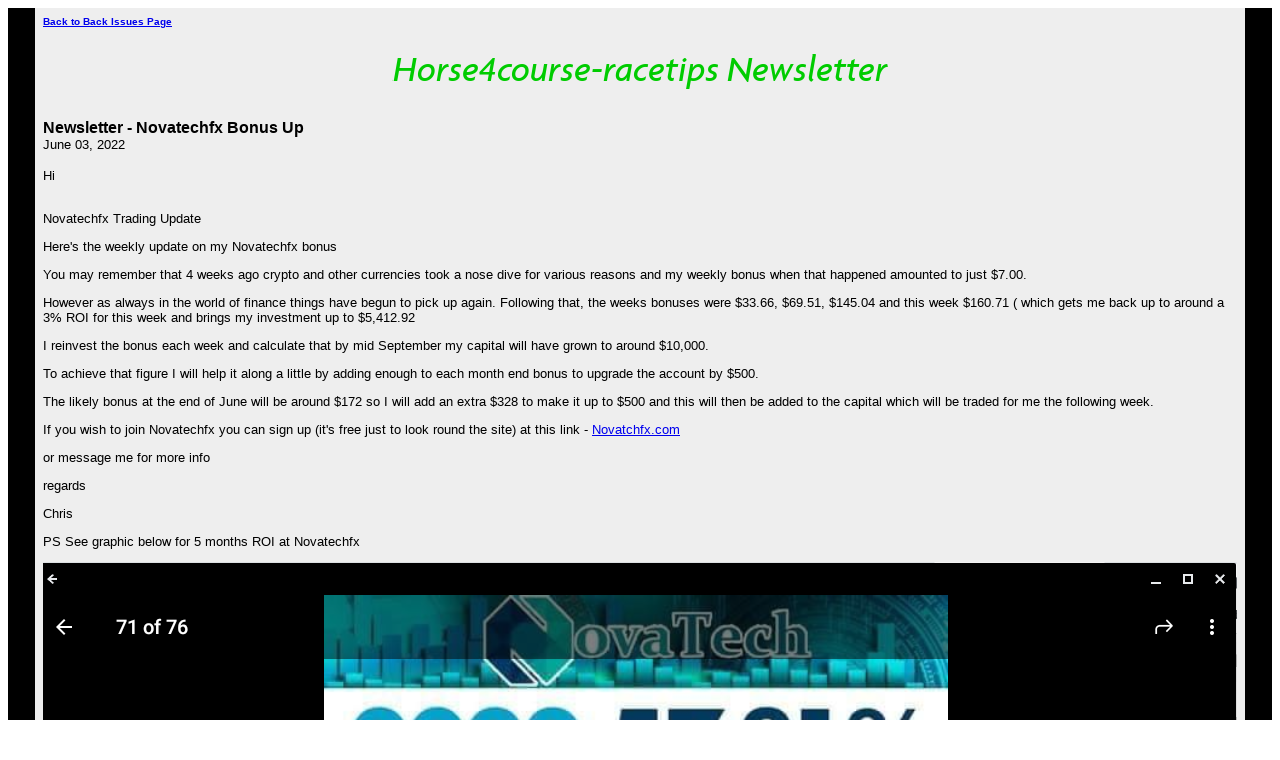

--- FILE ---
content_type: text/html; charset=UTF-8
request_url: https://www.horse4course-racetips.com/Tips_Newsletter-03jun22.html
body_size: 1349
content:
<HTML>
<HEAD>
<META http-equiv="Content-Type" content="text/html; charset=UTF-8">
<meta name="viewport" content="width=device-width, initial-scale=1, maximum-scale=1, minimum-scale=1">
<TITLE>Newsletter - Novatechfx Bonus Up</TITLE>
<style>@media screen and (max-width:581px){table{width:100%;border:none;margin:0;padding:1%;background-color:#fff}table td{margin:0;padding:.1%}table font{font-size:100%}table font[size="1"]{font-size:90%}table iframe,table embed{width:100%!important;padding:0;margin:0;float:none}table img{max-width:100%!important;padding:0;margin:0;float:none;height:auto}}</style>
</HEAD>
<BODY>
<div style="background-color:#000000;width:100%;">
<TABLE style="margin: 0 auto; max-width: 500px; width: 100%;" border="0" cellspacing="0" cellpadding="8" bgcolor="#EEEEEE" align="center">
<TR>
<TD><FONT face="Verdana, Arial, Helvetica, sans-serif" size="1"><B><A href="https://www.horse4course-racetips.com/Tips_Newsletter-backissues.html">Back to Back Issues Page</A></B></FONT></TD>
</TR>
<TR>
<TD align="center"><IMG src="https://www.horse4course-racetips.com/mailout/logos/050055703093008.gif"></TD>
</TR>
<TR>
<TD>
<FONT face="Verdana, Arial, Helvetica, sans-serif"><B>Newsletter - Novatechfx Bonus Up</B></FONT><BR>
<FONT face="Verdana, Arial, Helvetica, sans-serif" size="2">June 03, 2022</FONT></TD>
</TR>
<TR>
<TD><FONT face="Verdana, Arial, Helvetica, sans-serif" size="2">Hi<BR><BR><p>Novatechfx Trading Update
</p><p>Here's the weekly update on my Novatechfx bonus
</p><p>You may remember that 4 weeks ago crypto and other currencies took a nose dive for various reasons and my weekly bonus when that happened amounted to just $7.00.
</p><p>
However as always in the world of finance things have begun to pick up again.
Following that, the weeks bonuses were $33.66, $69.51, $145.04 and this week $160.71 ( which gets me back up to around a 3% ROI for this week and brings my investment up to $5,412.92
</p><p>I reinvest the bonus each week and calculate that by mid September my capital will have grown to around $10,000.
</p><p>To achieve that figure I will help it along a little by adding enough to each month end bonus to upgrade the account by $500.
</p><p>The likely bonus at the end of June will be around $172 so I will add an extra $328 to make it up to $500 and this will then be added to the capital which will be traded for me the following
week.
</p><p>If you wish to join Novatechfx you can sign up (it's free just to look round the site) at this link - <a href=https://horse4course.novatechfx.com/enroll/ target="_blank"> Novatchfx.com
</a>
</p><p>or message me for more info
</p><p>regards
</p><p>Chris
</p><p>PS See graphic below for 5 months ROI at Novatechfx
</p><p>
</p><a href="https://horse4course.novatechfx.com/enroll/"><img border="0" src="https://www.horse4course-racetips.com/images/Novajun22.jpg" width="1194" height="692" alt=""></a>
</FONT></TD>
</TR>
<TR>
<TD><FONT face="Verdana, Arial, Helvetica, sans-serif" size="2"></FONT></TD>
</TR>
<TR>
<TD><FONT face="Verdana, Arial, Helvetica, sans-serif" size="1"><B><A href="https://www.horse4course-racetips.com/Tips_Newsletter-backissues.html">Back to Back Issues Page</A></B></FONT></TD>
</TR>
</TABLE>
</div>
</BODY>
</HTML>
